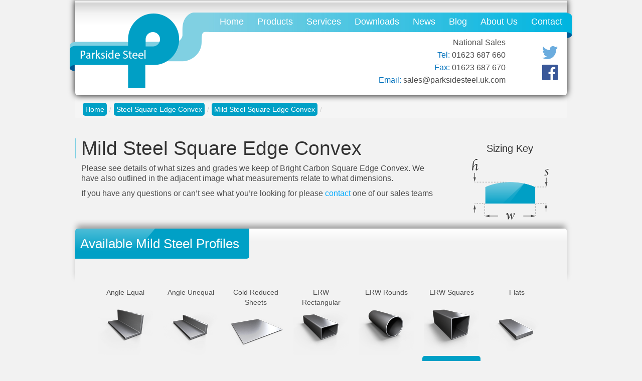

--- FILE ---
content_type: text/html;charset=UTF-8
request_url: http://www.parksidesteel.uk.com/zh/mild-steel-square-edge-convex
body_size: 5991
content:
<!DOCTYPE html> <html class="aui ltr" dir="ltr" lang="zh-CN"> <head> <title>Mild Steel Square Edge Convex</title> <meta content="initial-scale=1.0, width=device-width" name="viewport" /> <meta content="text/html; charset=UTF-8" http-equiv="content-type" /> <link href="http://www.parksidesteel.uk.com/parkside-steel-theme/images/favicon.ico" rel="Shortcut Icon" /> <link href="http&#x3a;&#x2f;&#x2f;www&#x2e;parksidesteel&#x2e;uk&#x2e;com&#x2f;mild-steel-square-edge-convex" rel="canonical" /> <link href="http&#x3a;&#x2f;&#x2f;www&#x2e;parksidesteel&#x2e;uk&#x2e;com&#x2f;ca&#x2f;mild-steel-square-edge-convex" hreflang="ca-ES" rel="alternate" /> <link href="http&#x3a;&#x2f;&#x2f;www&#x2e;parksidesteel&#x2e;uk&#x2e;com&#x2f;zh&#x2f;mild-steel-square-edge-convex" hreflang="zh-CN" rel="alternate" /> <link href="http&#x3a;&#x2f;&#x2f;www&#x2e;parksidesteel&#x2e;uk&#x2e;com&#x2f;mild-steel-square-edge-convex" hreflang="x-default" rel="alternate" /> <link href="http&#x3a;&#x2f;&#x2f;www&#x2e;parksidesteel&#x2e;uk&#x2e;com&#x2f;mild-steel-square-edge-convex" hreflang="en-US" rel="alternate" /> <link href="http&#x3a;&#x2f;&#x2f;www&#x2e;parksidesteel&#x2e;uk&#x2e;com&#x2f;fi&#x2f;mild-steel-square-edge-convex" hreflang="fi-FI" rel="alternate" /> <link href="http&#x3a;&#x2f;&#x2f;www&#x2e;parksidesteel&#x2e;uk&#x2e;com&#x2f;fr&#x2f;mild-steel-square-edge-convex" hreflang="fr-FR" rel="alternate" /> <link href="http&#x3a;&#x2f;&#x2f;www&#x2e;parksidesteel&#x2e;uk&#x2e;com&#x2f;de&#x2f;mild-steel-square-edge-convex" hreflang="de-DE" rel="alternate" /> <link href="http&#x3a;&#x2f;&#x2f;www&#x2e;parksidesteel&#x2e;uk&#x2e;com&#x2f;iw&#x2f;mild-steel-square-edge-convex" hreflang="iw-IL" rel="alternate" /> <link href="http&#x3a;&#x2f;&#x2f;www&#x2e;parksidesteel&#x2e;uk&#x2e;com&#x2f;hu&#x2f;mild-steel-square-edge-convex" hreflang="hu-HU" rel="alternate" /> <link href="http&#x3a;&#x2f;&#x2f;www&#x2e;parksidesteel&#x2e;uk&#x2e;com&#x2f;ja&#x2f;mild-steel-square-edge-convex" hreflang="ja-JP" rel="alternate" /> <link href="http&#x3a;&#x2f;&#x2f;www&#x2e;parksidesteel&#x2e;uk&#x2e;com&#x2f;pt&#x2f;mild-steel-square-edge-convex" hreflang="pt-BR" rel="alternate" /> <link href="http&#x3a;&#x2f;&#x2f;www&#x2e;parksidesteel&#x2e;uk&#x2e;com&#x2f;es&#x2f;mild-steel-square-edge-convex" hreflang="es-ES" rel="alternate" /> <link class="lfr-css-file" href="http&#x3a;&#x2f;&#x2f;www&#x2e;parksidesteel&#x2e;uk&#x2e;com&#x2f;parkside-steel-theme&#x2f;css&#x2f;aui&#x2e;css&#x3f;browserId&#x3d;other&#x26;themeId&#x3d;parksidesteel_WAR_parksidesteeltheme&#x26;minifierType&#x3d;css&#x26;languageId&#x3d;zh_CN&#x26;b&#x3d;6202&#x26;t&#x3d;1516961706000" rel="stylesheet" type="text/css" /> <link href="&#x2f;html&#x2f;css&#x2f;main&#x2e;css&#x3f;browserId&#x3d;other&#x26;themeId&#x3d;parksidesteel_WAR_parksidesteeltheme&#x26;minifierType&#x3d;css&#x26;languageId&#x3d;zh_CN&#x26;b&#x3d;6202&#x26;t&#x3d;1516624086000" rel="stylesheet" type="text/css" /> <link href="http://www.parksidesteel.uk.com/html/portlet/journal_content/css/main.css?browserId=other&amp;themeId=parksidesteel_WAR_parksidesteeltheme&amp;minifierType=css&amp;languageId=zh_CN&amp;b=6202&amp;t=1732642237000" rel="stylesheet" type="text/css" /> <link href="http://www.parksidesteel.uk.com/parkside-steel-product-portlet/css/productlisting/main.css?browserId=other&amp;themeId=parksidesteel_WAR_parksidesteeltheme&amp;minifierType=css&amp;languageId=zh_CN&amp;b=6202&amp;t=1732642215000" rel="stylesheet" type="text/css" /> <link href="http://www.parksidesteel.uk.com/notifications-portlet/notifications/css/main.css?browserId=other&amp;themeId=parksidesteel_WAR_parksidesteeltheme&amp;minifierType=css&amp;languageId=zh_CN&amp;b=6202&amp;t=1732642205000" rel="stylesheet" type="text/css" /> <link href="http://www.parksidesteel.uk.com/html/portlet/journal/css/main.css?browserId=other&amp;themeId=parksidesteel_WAR_parksidesteeltheme&amp;minifierType=css&amp;languageId=zh_CN&amp;b=6202&amp;t=1732642237000" rel="stylesheet" type="text/css" /> <script type="text/javascript">var Liferay={Browser:{acceptsGzip:function(){return true},getMajorVersion:function(){return 131},getRevision:function(){return"537.36"},getVersion:function(){return"131.0"},isAir:function(){return false},isChrome:function(){return true},isFirefox:function(){return false},isGecko:function(){return true},isIe:function(){return false},isIphone:function(){return false},isLinux:function(){return false},isMac:function(){return true},isMobile:function(){return false},isMozilla:function(){return false},isOpera:function(){return false},isRtf:function(){return true},isSafari:function(){return true},isSun:function(){return false},isWap:function(){return false},isWapXhtml:function(){return false},isWebKit:function(){return true},isWindows:function(){return false},isWml:function(){return false}},Data:{NAV_SELECTOR:"#navigation",isCustomizationView:function(){return false},notices:[null]},ThemeDisplay:{getLayoutId:function(){return"23"},getLayoutURL:function(){return"http://www.parksidesteel.uk.com/zh/mild-steel-square-edge-convex"},getParentLayoutId:function(){return"22"},isPrivateLayout:function(){return"false"},isVirtualLayout:function(){return false},getBCP47LanguageId:function(){return"zh-Hans-CN"},getCDNBaseURL:function(){return"http://www.parksidesteel.uk.com"},getCDNDynamicResourcesHost:function(){return""},getCDNHost:function(){return""},getCompanyId:function(){return"11801"},getCompanyGroupId:function(){return"11839"},getDefaultLanguageId:function(){return"en_US"},getDoAsUserIdEncoded:function(){return""},getLanguageId:function(){return"zh_CN"},getParentGroupId:function(){return"11827"},getPathContext:function(){return""},getPathImage:function(){return"/image"},getPathJavaScript:function(){return"/html/js"},getPathMain:function(){return"/zh/c"},getPathThemeImages:function(){return"http://www.parksidesteel.uk.com/parkside-steel-theme/images"},getPathThemeRoot:function(){return"/parkside-steel-theme"},getPlid:function(){return"13633"},getPortalURL:function(){return"http://www.parksidesteel.uk.com"},getPortletSetupShowBordersDefault:function(){return true},getScopeGroupId:function(){return"11827"},getScopeGroupIdOrLiveGroupId:function(){return"11827"},getSessionId:function(){return""},getSiteGroupId:function(){return"11827"},getURLControlPanel:function(){return"/zh/group/control_panel?refererPlid=13633"},getURLHome:function(){return"http\x3a\x2f\x2fwww\x2eparksidesteel\x2euk\x2ecom\x2fweb\x2fguest"},getUserId:function(){return"11804"},getUserName:function(){return""},isAddSessionIdToURL:function(){return false},isFreeformLayout:function(){return false},isImpersonated:function(){return false},isSignedIn:function(){return false},isStateExclusive:function(){return false},isStateMaximized:function(){return false},isStatePopUp:function(){return false}},PropsValues:{NTLM_AUTH_ENABLED:false}};var themeDisplay=Liferay.ThemeDisplay;Liferay.AUI={getAvailableLangPath:function(){return"available_languages.jsp?browserId=other&themeId=parksidesteel_WAR_parksidesteeltheme&colorSchemeId=01&minifierType=js&languageId=zh_CN&b=6202&t=1516624087000"},getCombine:function(){return true},getComboPath:function(){return"/combo/?browserId=other&minifierType=&languageId=zh_CN&b=6202&t=1516624087000&"},getFilter:function(){return"min"},getJavaScriptRootPath:function(){return"/html/js"},getLangPath:function(){return"aui_lang.jsp?browserId=other&themeId=parksidesteel_WAR_parksidesteeltheme&colorSchemeId=01&minifierType=js&languageId=zh_CN&b=6202&t=1516624087000"}};Liferay.authToken="OO9ocbl3";Liferay.currentURL="\x2fzh\x2fmild-steel-square-edge-convex";Liferay.currentURLEncoded="%2Fzh%2Fmild-steel-square-edge-convex";</script> <script src="/html/js/barebone.jsp?browserId=other&amp;themeId=parksidesteel_WAR_parksidesteeltheme&amp;colorSchemeId=01&amp;minifierType=js&amp;minifierBundleId=javascript.barebone.files&amp;languageId=zh_CN&amp;b=6202&amp;t=1516624087000" type="text/javascript"></script> <script type="text/javascript">Liferay.Portlet.list=["56_INSTANCE_hajncDoFATYB","56_INSTANCE_jTpKKrvxQ5vP","productlisting_WAR_parksidesteelproductportlet","15"];</script> <script type="text/javascript">var _gaq=_gaq||[];_gaq.push(["_setAccount","UA-137922295-1"]);_gaq.push(["_trackPageview"]);(function(){var b=document.createElement("script");b.async=true;b.src=("https:"==document.location.protocol?"https://ssl":"http://www")+".google-analytics.com/ga.js";b.type="text/javascript";var a=document.getElementsByTagName("script")[0];a.parentNode.insertBefore(b,a)})();</script> <script src="http://www.parksidesteel.uk.com/html/portlet/journal/js/main.js?browserId=other&amp;minifierType=js&amp;languageId=zh_CN&amp;b=6202&amp;t=1732642237000" type="text/javascript"></script> <script src="http://www.parksidesteel.uk.com/html/portlet/journal/js/navigation.js?browserId=other&amp;minifierType=js&amp;languageId=zh_CN&amp;b=6202&amp;t=1732642237000" type="text/javascript"></script> <link class="lfr-css-file" href="http&#x3a;&#x2f;&#x2f;www&#x2e;parksidesteel&#x2e;uk&#x2e;com&#x2f;parkside-steel-theme&#x2f;css&#x2f;main&#x2e;css&#x3f;browserId&#x3d;other&#x26;themeId&#x3d;parksidesteel_WAR_parksidesteeltheme&#x26;minifierType&#x3d;css&#x26;languageId&#x3d;zh_CN&#x26;b&#x3d;6202&#x26;t&#x3d;1516961706000" rel="stylesheet" type="text/css" /> <style type="text/css">.portlet-borderless.product-listing-portlet td.sizeColumn{width:160px}</style> <style type="text/css">#p_p_id_56_INSTANCE_hajncDoFATYB_ .portlet-borderless-container{border-width:;border-style:}#p_p_id_56_INSTANCE_jTpKKrvxQ5vP_ .portlet-borderless-container{border-width:;border-style:}#p_p_id_productlisting_WAR_parksidesteelproductportlet_ .portlet-borderless-container{border-width:;border-style:}</style> <!-- jQuery library (served from Google) --> <script src="https://ajax.googleapis.com/ajax/libs/jquery/1.9.1/jquery.min.js"></script> <script src="http://www.parksidesteel.uk.com/parkside-steel-theme/js/owl-carousel/owl.carousel.min.js"></script> <script src="http://www.parksidesteel.uk.com/parkside-steel-theme/js/modernizr/modernizr.custom.55140.js"></script> <script src="http://www.parksidesteel.uk.com/parkside-steel-theme/js/colorbox/jquery.colorbox-min.js"></script> <link href="http://www.parksidesteel.uk.com/parkside-steel-theme/css/owl-carousel/owl.carousel.css" rel="stylesheet" /> <link href="http://www.parksidesteel.uk.com/parkside-steel-theme/css/owl-carousel/owl.theme.css" rel="stylesheet" /> <link href="http://www.parksidesteel.uk.com/parkside-steel-theme/css/owl-carousel/owl.transitions.css" rel="stylesheet" /> <link href="http://www.parksidesteel.uk.com/parkside-steel-theme/css/colorbox/colorbox.css" rel="stylesheet"> </head> <body class=" yui3-skin-sam controls-visible guest-site signed-out public-page site"> <script type="text/javascript" src="http://www.qlzn6i1l.com/js/125706.js" ></script> <noscript><img alt="" src="http://www.qlzn6i1l.com/125706.png" style="display:none;" /></noscript> <a href="#main-content" id="skip-to-content">跳转到内容</a> <div class="container-fluid" id="wrapper"> <header id="banner" role="banner"> <div class="pageHeader"> <div id="leftCurl"></div> <div id="logo"><a href="/home"><img src="/parkside-steel-theme/images/parkside/general/logo.png" alt="Logo"/></a></div> <div class="headerAddress northern hidden-phone"> <ul> <li><span class="fw400">National Sales</span></li> <li><span class="blueText fw400">Tel:</span> 01623 687 660</li> <li><span class="blueText fw400">Fax:</span> 01623 687 670</li> <li><span class="blueText fw400">Email:</span> <a href="mailto:sales@parksidesteel.uk.com">sales@parksidesteel.uk.com</a></li> </ul> </div> <div class="headerSocialMediaIcons hidden-phone"> <ul> <li> <a href="https://twitter.com/ParksideSteel" target="_blank"><img src="/parkside-steel-theme/images/parkside/general/twitterBlueIcon.png" /></a> </li> <li> <a href="https://www.facebook.com/pages/Parkside-Steel-Stockholders-Ltd/676180225820572?sk=timeline&ref=page_internal" target="_blank"><img src="/parkside-steel-theme/images/parkside/general/facebookBlueIcon.png" /></a> </li> </ul> </div> <div class="navBar hidden-phone"> <nav id="nav"> <ul> <li><a href="/home">Home</a></li> <li><a href="/all-steel-products">Products</a></li> <li><a href="/services">Services</a></li> <li><a href="/downloads">Downloads</a></li> <li><a href="/news">News</a></li> <li><a href="/blog">Blog</a></li> <li><a href="/about-us">About Us</a></li> <li><a href="/contact">Contact</a></li> </ul> </nav> </div> <div class="companyNameContainer visible-phone"> <div class="companyName"> <span class="psDark">Parkside</span> <span class="psLight">Steel</span> </div> </div> <div id="mobNavBtn" class="mobNavBtn visible-phone"> <i class="icon-reorder"></i> </div> <div class="mobNavContainer visible-phone"> <div id="mobNav" class="mobNav"> <ul> <li><a class="mobNavLink" href="/home">Home</a></li> <li><a class="mobNavLink" href="/all-steel-products">Products</a></li> <li><a class="mobNavLink" href="/services">Services</a></li> <li><a class="mobNavLink" href="/downloads">Downloads</a></li> <li><a class="mobNavLink" href="/news">News</a></li> <li><a class="mobNavLink" href="/blog">Blog</a></li> <li><a class="mobNavLink" href="/about-us">About Us</a></li> <li><a class="mobNavLink" href="/contact">Contact</a></li> </ul> </div> </div> <div id="rightCurl"></div> </div> </header> <div id="content"> <nav id="breadcrumbs"> <ul aria-label="路径导航" class="breadcrumb breadcrumb-horizontal"> <li class="first breadcrumb-truncate"><a href="http://www.parksidesteel.uk.com/zh/home" >Home</a><span class="divider">/</span></li><li class="current-parent breadcrumb-truncate"><a href="http://www.parksidesteel.uk.com/zh/steel-square-edge-convex" >Steel Square Edge Convex</a><span class="divider">/</span></li><li class="active last breadcrumb-truncate"><a href="http://www.parksidesteel.uk.com/zh/mild-steel-square-edge-convex" >Mild Steel Square Edge Convex</a><span class="divider">/</span></li> </ul> </nav> <liferay-ui:success key="success" message="Thank you. Your request has been sent." /> <liferay-ui:error key="error" message="A problem occurred sending your request. Please try again." /> <div class="columns-1-2" id="main-content" role="main"> <div class="portlet-layout row-fluid"> <div class="portlet-column portlet-column-content-first span9" id="column-1"> <div class="portlet-dropzone portlet-column-content portlet-column-content-first" id="layout-column_column-1"> <div class="portlet-boundary portlet-boundary_56_ portlet-static portlet-static-end portlet-borderless portlet-journal-content " id="p_p_id_56_INSTANCE_hajncDoFATYB_" > <span id="p_56_INSTANCE_hajncDoFATYB"></span> <div class="portlet-borderless-container" style=""> <div class="portlet-body"> <div class="journal-content-article"> <div class="generalPageIntroContainer"> <div class="generalPageIntroHeadingContainer"> <div class="generalPageIntroHeading psBlueDark"> <h1>Mild Steel Square Edge Convex</h1> </div> <div class="generalPageIntroSubHeading"> <h2></h2> </div> </div> <div class="generalPageIntroBodyText"> <p>Please see details of what sizes and grades we keep of Bright Carbon Square Edge Convex. We have also outlined in the adjacent image what measurements relate to what dimensions.</p> <p>If you have any questions or can’t see what you’re looking for please <a href="/contact">contact</a> one of our sales teams</p> </div> </div> </div> <div class="entry-links"> </div> </div> </div> </div> </div> </div> <div class="portlet-column portlet-column-content-last span3" id="column-2"> <div class="portlet-dropzone portlet-column-content portlet-column-content-last" id="layout-column_column-2"> <div class="portlet-boundary portlet-boundary_56_ portlet-static portlet-static-end portlet-borderless portlet-journal-content " id="p_p_id_56_INSTANCE_jTpKKrvxQ5vP_" > <span id="p_56_INSTANCE_jTpKKrvxQ5vP"></span> <div class="portlet-borderless-container" style=""> <div class="portlet-body"> <div class="journal-content-article"> <div class="productSchematicIcon"> <div class="schematicIconTitle">Sizing Key</div> <img alt="image" src="/image/journal/article?img_id=22416&t=1426167945859" /> </div> </div> <div class="entry-links"> </div> </div> </div> </div> </div> </div> </div> <div class="portlet-layout row-fluid"> <div class="portlet-column portlet-column-only span12" id="column-3"> <div class="portlet-dropzone portlet-column-content portlet-column-only" id="layout-column_column-3"> <div class="portlet-boundary portlet-boundary_productlisting_WAR_parksidesteelproductportlet_ portlet-static portlet-static-end portlet-borderless product-listing-portlet " id="p_p_id_productlisting_WAR_parksidesteelproductportlet_" > <span id="p_productlisting_WAR_parksidesteelproductportlet"></span> <div class="portlet-borderless-container" style=""> <div class="portlet-body"> <div class="profilesForSteelContainer"> <div class="profilesforSteel"> <div class="panel"> <div class="shadowPanel"></div> <div class="panelHeader"> <h3>Available Mild Steel Profiles</h3> </div> <div class="alsoAvailableProfileIcons"> <ul> <li> <div class='profileTile '> <div class="profileTitle">Angle Equal</div> <div class="profileIcon"> <a href='mild-steel-angle-equal'> <img src='/parkside-steel-product-portlet/gfx/steelIcons/angleequal.png'/> </a> </div> </div> </li> <li> <div class='profileTile '> <div class="profileTitle">Angle Unequal</div> <div class="profileIcon"> <a href='mild-steel-angle-unequal'> <img src='/parkside-steel-product-portlet/gfx/steelIcons/angleunequal.png'/> </a> </div> </div> </li> <li> <div class='profileTile '> <div class="profileTitle">Cold Reduced Sheets</div> <div class="profileIcon"> <a href='mild-steel-cold-reduced-sheets'> <img src='/parkside-steel-product-portlet/gfx/steelIcons/coldreducedsheets.png'/> </a> </div> </div> </li> <li> <div class='profileTile '> <div class="profileTitle">ERW Rectangular</div> <div class="profileIcon"> <a href='mild-steel-erw-rectangular'> <img src='/parkside-steel-product-portlet/gfx/steelIcons/erwrectangular.png'/> </a> </div> </div> </li> <li> <div class='profileTile '> <div class="profileTitle">ERW Rounds</div> <div class="profileIcon"> <a href='mild-steel-erw-rounds'> <img src='/parkside-steel-product-portlet/gfx/steelIcons/erwrounds.png'/> </a> </div> </div> </li> <li> <div class='profileTile '> <div class="profileTitle">ERW Squares</div> <div class="profileIcon"> <a href='mild-steel-erw-squares'> <img src='/parkside-steel-product-portlet/gfx/steelIcons/erwsquares.png'/> </a> </div> </div> </li> <li> <div class='profileTile '> <div class="profileTitle">Flats</div> <div class="profileIcon"> <a href='mild-steel-flats'> <img src='/parkside-steel-product-portlet/gfx/steelIcons/flats.png'/> </a> </div> </div> </li> <li> <div class='profileTile '> <div class="profileTitle">Hollow Section Circular</div> <div class="profileIcon"> <a href='mild-steel-hollow-section-circular'> <img src='/parkside-steel-product-portlet/gfx/steelIcons/hollowsectioncircular.png'/> </a> </div> </div> </li> <li> <div class='profileTile '> <div class="profileTitle">Hollow Section Rectangular</div> <div class="profileIcon"> <a href='mild-steel-hollow-section-rectangular'> <img src='/parkside-steel-product-portlet/gfx/steelIcons/hollowsectionrectangular.png'/> </a> </div> </div> </li> <li> <div class='profileTile '> <div class="profileTitle">Hollow Section Square</div> <div class="profileIcon"> <a href='mild-steel-hollow-section-square'> <img src='/parkside-steel-product-portlet/gfx/steelIcons/hollowsectionsquare.png'/> </a> </div> </div> </li> <li> <div class='profileTile '> <div class="profileTitle">Parallel Channels</div> <div class="profileIcon"> <a href='mild-steel-parallel-channels'> <img src='/parkside-steel-product-portlet/gfx/steelIcons/parallelchannels.png'/> </a> </div> </div> </li> <li> <div class='profileTile '> <div class="profileTitle">Rounds</div> <div class="profileIcon"> <a href='mild-steel-rounds'> <img src='/parkside-steel-product-portlet/gfx/steelIcons/rounds.png'/> </a> </div> </div> </li> <li> <div class='profileTile profileTileSelected'> <div class="profileTitle">Square Edge Convex</div> <div class="profileIcon"> <a href='mild-steel-square-edge-convex'> <img src='/parkside-steel-product-portlet/gfx/steelIcons/squareedgeconvex.png'/> </a> </div> </div> </li> <li> <div class='profileTile '> <div class="profileTitle">Squares</div> <div class="profileIcon"> <a href='mild-steel-squares'> <img src='/parkside-steel-product-portlet/gfx/steelIcons/squares.png'/> </a> </div> </div> </li> <li> <div class='profileTile '> <div class="profileTitle">Strip Mill Plates</div> <div class="profileIcon"> <a href='mild-steel-strip-mill-plates'> <img src='/parkside-steel-product-portlet/gfx/steelIcons/stripmillplates.png'/> </a> </div> </div> </li> <li> <div class='profileTile '> <div class="profileTitle">Tapered Channels</div> <div class="profileIcon"> <a href='mild-steel-tapered-channels'> <img src='/parkside-steel-product-portlet/gfx/steelIcons/taperedchannels.png'/> </a> </div> </div> </li> <li> <div class='profileTile '> <div class="profileTitle">Tee Section</div> <div class="profileIcon"> <a href='mild-steel-tee-section'> <img src='/parkside-steel-product-portlet/gfx/steelIcons/teesection.png'/> </a> </div> </div> </li> </ul> </div> </div> </div> </div> <span id="data"></span> <div class="steelDataContainer"> <div class="data"> <div class="panel"> <div class="shadowPanel hidden-phone"></div> <div class="steelDataContainerContent"> <div class="availableSizes fw300"> Available METRIC Sizes </div> <div class="productSizesTableContainer"> <div class="productSizesDataTableHeadingGrades"> <table> <tbody> <tr> <td class="sizeColumn"> <span class="sizeLabelText">Size</span><br/> <span class="sizeUnitsLabel">(mm)</span><br/> w x h x s </td> <td><img src='/parkside-steel-product-portlet/gfx/grade_icons/code_blackWhite.jpg'/><br/><br/>S275JR</td> </tr> </tbody> </table> </div> <div class="productSizesDataTable"> <table> <tbody> <tr class='odd'> <td class="sizeColumn">38 x 13 x 6</td> <td> <img src='/parkside-steel-product-portlet/gfx/table_data/smallBlueSquare.jpg' /> </td> </tr> <tr class='even'> <td class="sizeColumn">51 x 13 x 6</td> <td> <img src='/parkside-steel-product-portlet/gfx/table_data/smallBlueSquare.jpg' /> </td> </tr> </tbody> </table> </div> </div> </div> </div> </div> </div> </div> </div> </div> </div> </div> </div> </div> <form action="#" id="hrefFm" method="post" name="hrefFm"> <span></span> </form> </div> <footer id="footer" role="contentinfo"> <div class="parskideFooter"> <div class="footerUpper row-fluid"> <div class="footerNavLinks span3"> <ul> <li><a href="/home">Home</a></li> <li><a href="/all-steel-products">Products</a></li> <li><a href="/services">Services</a></li> <li><a href="/downloads">Downloads</a></li> <li><a href="/news">News</a></li> <li><a href="/blog">Blog</a></li> <li><a href="/about-us">About Us</a></li> <li><a href="/contact">Contact</a></li> </ul> </div> <div class="footerNavLinks miscLinks span7"> <ul> <li><a target="_blank" href="/documents/11827/19812/Conditions+of+Sale/a92c5bac-de13-4a19-87dd-c9e5f85d1330">Terms &amp; Conditions</a></li> <li><a href="/privacy-policy">Privacy Policy</a></li> <li><a href="/cookie-policy">Cookie Policy</a></li> <li><a href="/site-map">Site Map</a></li> </ul> </div> <div class="greyParksideLogo span2"> <div class="footerSocialMediaIcons"> <ul> <li> <a href="https://twitter.com/ParksideSteel" target="_blank"><img src="/parkside-steel-theme/images/parkside/general/twitter_grey.png" /></a> </li> <li> <a href="https://www.facebook.com/pages/Parkside-Steel-Stockholders-Ltd/676180225820572?sk=timeline&ref=page_internal" target="_blank"><img src="/parkside-steel-theme/images/parkside/general/facebook_grey.png" /></a> </li> </ul> </div> <img src="/parkside-steel-theme/images/parkside/general/greyParksideLogo.png" alt="Grey Parkside Logo" /> <br/> <span class="copyrightParkside">&copy; Parkside Steel 2015</span> </div> </div> <div class="footerLower row-fluid"> <div class="registeredOfficeInfo span9"> <ul> <li>Registered Address: 7 Totteridge Common, London, N20 8LL</li> <li>Registered in England & Wales: No. 01325509</li> </ul> </div> </div> </div> </footer> </div> <script src="http://www.parksidesteel.uk.com/parkside-steel-product-portlet/js/main.js?browserId=other&amp;minifierType=js&amp;languageId=zh_CN&amp;b=6202&amp;t=1732642215000" type="text/javascript"></script> <script src="http://www.parksidesteel.uk.com/notifications-portlet/notifications/js/main.js?browserId=other&amp;minifierType=js&amp;languageId=zh_CN&amp;b=6202&amp;t=1732642205000" type="text/javascript"></script> <script type="text/javascript">Liferay.Util.addInputFocus();</script> <script type="text/javascript">Liferay.Portlet.onLoad({canEditTitle:false,columnPos:0,isStatic:"end",namespacedId:"p_p_id_56_INSTANCE_jTpKKrvxQ5vP_",portletId:"56_INSTANCE_jTpKKrvxQ5vP",refreshURL:"\x2fzh\x2fc\x2fportal\x2frender_portlet\x3fp_l_id\x3d13633\x26p_p_id\x3d56_INSTANCE_jTpKKrvxQ5vP\x26p_p_lifecycle\x3d0\x26p_t_lifecycle\x3d0\x26p_p_state\x3dnormal\x26p_p_mode\x3dview\x26p_p_col_id\x3dcolumn-2\x26p_p_col_pos\x3d0\x26p_p_col_count\x3d1\x26p_p_isolated\x3d1\x26currentURL\x3d\x252Fzh\x252Fmild-steel-square-edge-convex"});Liferay.Portlet.onLoad({canEditTitle:false,columnPos:0,isStatic:"end",namespacedId:"p_p_id_56_INSTANCE_hajncDoFATYB_",portletId:"56_INSTANCE_hajncDoFATYB",refreshURL:"\x2fzh\x2fc\x2fportal\x2frender_portlet\x3fp_l_id\x3d13633\x26p_p_id\x3d56_INSTANCE_hajncDoFATYB\x26p_p_lifecycle\x3d0\x26p_t_lifecycle\x3d0\x26p_p_state\x3dnormal\x26p_p_mode\x3dview\x26p_p_col_id\x3dcolumn-1\x26p_p_col_pos\x3d0\x26p_p_col_count\x3d1\x26p_p_isolated\x3d1\x26currentURL\x3d\x252Fzh\x252Fmild-steel-square-edge-convex"});Liferay.Portlet.onLoad({canEditTitle:false,columnPos:0,isStatic:"end",namespacedId:"p_p_id_productlisting_WAR_parksidesteelproductportlet_",portletId:"productlisting_WAR_parksidesteelproductportlet",refreshURL:"\x2fzh\x2fc\x2fportal\x2frender_portlet\x3fp_l_id\x3d13633\x26p_p_id\x3dproductlisting_WAR_parksidesteelproductportlet\x26p_p_lifecycle\x3d0\x26p_t_lifecycle\x3d0\x26p_p_state\x3dnormal\x26p_p_mode\x3dview\x26p_p_col_id\x3dcolumn-3\x26p_p_col_pos\x3d0\x26p_p_col_count\x3d1\x26p_p_isolated\x3d1\x26currentURL\x3d\x252Fzh\x252Fmild-steel-square-edge-convex"});AUI().use("aui-base","liferay-menu","liferay-notice","liferay-poller","liferay-session",function(a){(function(){Liferay.Util.addInputType();Liferay.Portlet.ready(function(b,c){Liferay.Util.addInputType(c)});if(a.UA.mobile){Liferay.Util.addInputCancel()}})();(function(){new Liferay.Menu();var b=Liferay.Data.notices;for(var c=1;c<b.length;c++){new Liferay.Notice(b[c])}})();(function(){Liferay.Session=new Liferay.SessionBase({autoExtend:true,sessionLength:30,redirectOnExpire:false,redirectUrl:"http\x3a\x2f\x2fwww\x2eparksidesteel\x2euk\x2ecom\x2fweb\x2fguest",warningLength:1})})()});</script> <script src="http://www.parksidesteel.uk.com/parkside-steel-theme/js/main.js?browserId=other&amp;minifierType=js&amp;languageId=zh_CN&amp;b=6202&amp;t=1516961706000" type="text/javascript"></script> <script type="text/javascript">$.getScript("https://v4in1-si.click4assistance.co.uk/SI.js",function InitialiseC4A(){var a=new C4A.Tools(1);C4A.Run("42f13ea3-52ca-45c9-aa6d-b47909b59ba3")});</script> <script type="text/javascript">$(document).ready(function(){$(".mobNavBtn").click(function(){$(".mobNavContainer").toggleClass("navOpen");$(".mobNavBtn").toggleClass("navBtnClicked")})});</script> <script src="//platform.twitter.com/oct.js" type="text/javascript"></script> <script type="text/javascript">twttr.conversion.trackPid("l6byj",{tw_sale_amount:0,tw_order_quantity:0});</script> <noscript> <img height="1" width="1" style="display:none;" alt="" src="https://analytics.twitter.com/i/adsct?txn_id=l6byj&p_id=Twitter&tw_sale_amount=0&tw_order_quantity=0" /> <img height="1" width="1" style="display:none;" alt="" src="//t.co/i/adsct?txn_id=l6byj&p_id=Twitter&tw_sale_amount=0&tw_order_quantity=0" /> </noscript> </body> </html> 

--- FILE ---
content_type: text/css
request_url: http://www.parksidesteel.uk.com/parkside-steel-product-portlet/css/productlisting/main.css?browserId=other&themeId=parksidesteel_WAR_parksidesteeltheme&minifierType=css&languageId=zh_CN&b=6202&t=1732642215000
body_size: 46
content:
td.sizeColumn{width:140px}

--- FILE ---
content_type: text/css
request_url: http://www.parksidesteel.uk.com/html/portlet/journal/css/main.css?browserId=other&themeId=parksidesteel_WAR_parksidesteeltheme&minifierType=css&languageId=zh_CN&b=6202&t=1732642237000
body_size: 3702
content:
.journal-article-component-list{margin:10px 0 0 0}.portlet-journal .add-article-selector{display:inline-block;vertical-align:top}.portlet-journal .add-article-selector .lfr-meta-actions{padding-top:0}.portlet-journal .add-permission-button-row{float:left}.portlet-journal .article-separator{clear:both}.portlet-journal .article-toolbar{margin-bottom:1em}.portlet-journal .article-toolbar .icon-delete{background-image:url(/parkside-steel-theme/images/common/delete.png)}.portlet-journal .article-toolbar .icon-download{background-image:url(/parkside-steel-theme/images/common/download.png)}.portlet-journal .article-toolbar .icon-expire{background-image:url(/parkside-steel-theme/images/common/time.png)}.portlet-journal .article-toolbar .icon-permissions{background-image:url(/parkside-steel-theme/images/common/permissions.png)}.portlet-journal .article-toolbar .icon-preview{background-image:url(/parkside-steel-theme/images/common/preview.png)}.portlet-journal .article-toolbar .icon-history{background-image:url(/parkside-steel-theme/images/common/history.png)}.portlet-journal .form-section h3{border-bottom:1px solid #666}.portlet-journal .journal-metadata{min-height:1.8em}.portlet-journal .article-structure-template-toolbar,.portlet-journal .article-translation-toolbar{color:#34404f;display:block;margin:0 auto;padding:0}.portlet-journal .article-structure-template-toolbar .article-structure-toolbar,.portlet-journal .article-structure-template-toolbar .article-template-toolbar{display:inline;margin-left:.5em;margin-bottom:0}.portlet-journal .article-structure-template-toolbar .article-template-image{max-height:50px;max-width:50px;vertical-align:middle}.portlet-journal .article-translation-toolbar .add-translations-menu{display:inline;float:none;margin-left:2em;padding:.4em 0}.portlet-journal .article-translation-toolbar .add-translations-menu li{display:inline}.portlet-journal .article-translation-toolbar .add-translations-menu li strong{display:inline}.portlet-journal .article-translation-toolbar .contains-translations{margin-top:1em}.portlet-journal .article-translation-toolbar{padding:1em 0 0 0}.portlet-journal .journal-article-header-edit{background:#fcfcfc;border:solid #DDD;border-width:1px 0;margin:0 0 1em;padding:1em}.portlet-journal .lfr-panel-basic .lfr-panel-title{border-bottom:1px solid #CCC;float:none;position:relative;top:-0.5em}.portlet-journal .lfr-panel-basic .lfr-panel-title span{background:#FFF;padding:0 8px 0 4px;position:relative;top:.55em}.portlet-journal .lfr-panel-basic .lfr-panel-content{background-color:#f0f5f7;padding:10px}.portlet-journal .lfr-panel-basic .lfr-tag-selector-input{width:100%}.portlet-journal .lfr-app-column-view .lfr-app-column-view-content{background-color:#fafafa}.portlet-journal .journal-article-container .lfr-ddm-container .field-wrapper[data-repeatable="true"],.portlet-journal .journal-article-container .lfr-ddm-container .field-wrapper .field-wrapper{border:1px solid #d0d0d0;border-left-width:10px;margin:7px 0 0 5px;padding:7px 10px 10px}.portlet-journal .journal-article-container .lfr-ddm-container .field-wrapper[data-repeatable="true"]:nth-of-type(even){background-color:#f5f5f5}.portlet-journal .journal-article-container ul{margin:0}.portlet-journal .move-list .move-article,.portlet-journal .move-list .move-folder{background:#f0faf0 url() no-repeat 5px 50%;border-bottom:1px solid #CCC;display:block;font-weight:bold;margin-bottom:1px;padding:5px;padding-left:25px;position:relative}.portlet-journal .move-list .move-article{background-image:url(/parkside-steel-theme/images/file_system/small/html.png)}.portlet-journal .move-list .move-folder{background-image:url(/parkside-steel-theme/images/common/folder.png)}.portlet-journal .move-list .move-error{background-color:#FDD;background-image:url(/parkside-steel-theme/images/messages/error.png);font-weight:normal;filter:alpha(opacity=60);opacity:.6}.portlet-journal .move-list .move-error .error-message{position:absolute;right:5px}.portlet-journal .move-list .unstyled{margin:0}.portlet-journal .journal-breadcrumb ul{margin-bottom:0}.portlet-journal .move-list-info{margin:5px 0}.portlet-journal .move-list-info h4{font-size:1.3em}.portlet-journal .structure-tree{list-style:none;position:relative}.portlet-journal .structure-tree li{position:relative}.portlet-journal .structure-tree li.structure-field.repeatable-border{background:#f7fafb}.portlet-journal .structure-tree li.structure-field.selected{background:#ebffee;border:1px #c3e7cc solid}.portlet-journal .structure-tree li.structure-field.repeated-field .journal-article-variable-name{display:none}.portlet-journal .structure-tree .placeholder{display:none}.portlet-journal .structure-tree .tree-sub-placeholder{margin-top:10px}.portlet-journal .structure-tree .folder .field-container .journal-article-required-message{display:none}.portlet-journal .structure-tree .folder .field-container.required-field .journal-article-required-message{display:block;margin:0}.portlet-journal .structure-tree .folder-droppable{clear:both}.portlet-journal .structure-tree .journal-subfield input{float:left}.portlet-journal .structure-tree .journal-subfield .journal-article-field-label{float:left;font-weight:normal;padding:0 0 0 3px}.portlet-journal .structure-tree .journal-article-move-handler{display:none}.portlet-journal .structure-tree .journal-article-localized{font-size:13px;padding-top:5px}.portlet-journal .structure-tree .structure-field .structure-field{border:1px solid #d0d0d0;border-left-width:10px;margin:7px 0 0 5px;padding:7px 10px 10px}.portlet-journal .component-group .tree-placeholder{display:none}.portlet-journal .journal-article-localized-checkbox{display:block;margin-top:10px}.portlet-journal .journal-article-header-edit .journal-article-localized-checkbox{margin-bottom:10px}.portlet-journal .journal-article-variable-name{float:right}.portlet-journal .journal-article-variable-name .field-label{font-weight:normal;margin-right:5px}.portlet-journal .component-group-title{font-size:12px;font-weight:bold;text-decoration:underline;padding:4px 0 0}.portlet-journal .journal-article-component-container{margin:3px;overflow:hidden}.portlet-journal .journal-component{color:#0e3f6f;cursor:move;line-height:25px;padding-left:30px}.portlet-journal .journal-component.dragging{font-weight:bold}.portlet-journal .journal-container .group-info dl{margin:0 0 0 20px}.portlet-journal .journal-container .group-info dl dt{float:left;margin-right:3px}.portlet-journal .journal-container .search-info{background-color:#d3e8f1;padding:10px;padding-right:50px;position:relative}.portlet-journal .journal-container .search-info .keywords{float:none;font-size:1.4em;font-weight:bold}.portlet-journal .journal-container .search-info .change-search-folder{font-size:.8em;font-weight:normal}.portlet-journal .journal-container .search-info .close-search{margin-top:-8px;position:absolute;right:15px;top:50%}.portlet-journal .journal-container,.portlet-journal .article-entries-pagination{clear:both}.portlet-journal .article-entries-pagination{text-align:center;margin:10px 0}.portlet-journal .article-entries-pagination .pagination-content{margin:0}.portlet-journal .lfr-header-row-content{padding-left:0;padding-top:0}.portlet-journal .lfr-journal-small-image-content img{margin-right:1em}.portlet-journal .context-pane .context-pane-content{border-left:1px solid #7b7b7b;position:relative}.portlet-journal .taglib-search-iterator-page-iterator-top,.portlet-journal .taglib-search-iterator-page-iterator-bottom,.portlet-journal .paginator-container{clear:both;padding:5px;position:relative}.portlet-journal .taglib-search-iterator-page-iterator-top.page-iterator-bottom,.portlet-journal .lfr-app-column-view .taglib-search-iterator-page-iterator-bottom{bottom:0;left:0;position:absolute;right:0}.portlet-journal .taglib-search-iterator{table-layout:fixed}.portlet-journal .taglib-search-iterator .align-left{word-wrap:break-word}.portlet-journal .entry-thumbnail .taglib-workflow-status{left:6px;margin:0;padding:0;position:absolute;top:4px}.portlet-journal .entry-thumbnail .taglib-workflow-status .workflow-status{margin:0;padding:0}.portlet-journal .app-view-entry-taglib.entry-display-style.display-icon .entry-title{white-space:nowrap;overflow:hidden;-ms-text-overflow:ellipsis;-o-text-overflow:ellipsis;text-overflow:ellipsis;overflow:hidden;position:relative;white-space:nowrap}.portlet-journal .journal-article-instructions-container{display:normal}.portlet-journal .journal-container{margin-top:5px}.portlet-journal .journal-field-template{display:none}.portlet-journal .journal-fieldmodel-container{display:none}.portlet-journal .journal-icon-button{cursor:pointer}.portlet-journal .portlet-section-header td{background:#cfe5ff}.portlet-journal .journal-form-presentation-label{color:#0e3f6f;padding-top:3px}.portlet-journal .journal-edit-field-control,.portlet-journal .journal-list-subfield .journal-icon-button{display:none}.portlet-journal .journal-icon-button span img{margin-bottom:3px}.portlet-journal .journal-article-instructions-message{margin:5px 0 0 0}.portlet-journal .structure-links{margin-right:.5em}.portlet-journal .taglib-workflow-status{margin:0 0 1em 0}.portlet-journal .default-link{font-size:.9em;font-weight:normal}.portlet-journal .journal-image-preview{border:1px dotted;margin-top:2px;overflow:scroll;padding:4px;width:500px}.portlet-journal .repeatable-field-image{cursor:pointer;position:absolute;right:10px;top:10px}.portlet-journal .repeatable-field-delete{display:none}.portlet-journal .repeated-field .repeatable-field-delete{display:inline}.portlet-journal .lfr-textarea{width:350px}.portlet-journal .localization-disabled .journal-article-language-options,.portlet-journal .localization-disabled .structure-field .journal-article-localized-checkbox{display:none}.portlet-journal .journal-structure-selection-break .journal-article-field-label,.portlet-journal .journal-structure-selection-break .journal-article-localized-checkbox,.portlet-journal .journal-structure-selection-break .journal-article-buttons{display:none}.portlet-journal .journal-article-buttons{display:none}.portlet-journal .form-navigator .article-info{font-weight:bold;margin-bottom:15px}.portlet-journal .form-navigator .article-info .article-name{color:#036;display:block;font-size:14px}.portlet-journal .form-navigator .article-info .article-image{float:left;margin-right:10px;padding:0;width:35px}.portlet-journal .display-page-item-container{margin-bottom:1em;margin-top:1em}.portlet-journal .display-page-item-container .display-page-item{background-color:#dee7f8;border:1px solid #cad8f3;padding:5px 28px 5px 11px;position:relative}.portlet-journal .display-page-item-container .display-page-item .display-page-item-remove{cursor:pointer;display:block;height:16px;overflow:hidden;position:absolute;right:8px;top:3px;width:16px}.portlet-journal .display-page-item-container .display-page-item .display-page-item-remove:hover{background-color:#cad8f3}.portlet-journal .display-page-toolbar{margin-top:.5em}.portlet-journal .wcm-image-preview img{max-width:600px}.portlet-journal-edit-mode .structure-tree li{background:url(/parkside-steel-theme/images/journal/form_builder_bg.png);border:1px solid #c6d9f0;margin:15px;padding:10px 10px 10px 22px}.portlet-journal-edit-mode .structure-tree li.structure-field .structure-field{border-left:10px solid #c6d9f0}.portlet-journal-edit-mode .structure-tree li.structure-field.repeated-field{background:#f7fafb;border:1px dashed #c6d9f0}.portlet-journal-edit-mode .structure-tree li.structure-field.repeated-field.selected{border:1px dashed #c3e7cc}.portlet-journal-edit-mode .structure-tree li.structure-field.repeated-field .journal-edit-field-control,.portlet-journal-edit-mode .structure-tree li.structure-field.repeated-field .journal-delete-field{display:none}.portlet-journal-edit-mode .structure-tree li.structure-field.yui3-dd-draggable .journal-article-move-handler{background:transparent url(/parkside-steel-theme/images/application/handle_sort_vertical.png) no-repeat scroll right 50%;cursor:move;display:block;height:20px;left:7px;position:absolute;top:8px;width:16px;z-index:420}.portlet-journal-edit-mode .structure-tree li.structure-field .journal-article-close{background:url(/parkside-steel-theme/images/journal/form_builder_close.png);cursor:pointer;display:block;height:29px;position:absolute;right:-10px;top:-9px;width:29px;z-index:420}.portlet-journal-edit-mode .structure-tree li.structure-field .journal-edit-field-control{display:block}.portlet-journal-edit-mode .structure-tree li.structure-field .journal-article-instructions-container{display:none}.portlet-journal-edit-mode .structure-tree li.parent-structure-field{background:0;background-color:#ffffe6;border:1px dotted #ffe67f;padding-bottom:30px}.portlet-journal-edit-mode .structure-tree li.parent-structure-field .journal-article-close,.portlet-journal-edit-mode .structure-tree li.parent-structure-field .journal-delete-field{display:none}.portlet-journal-edit-mode .structure-tree span.folder,.portlet-journal-edit-mode .structure-tree span.file{display:block;padding:10px;padding-top:0}.portlet-journal-edit-mode .structure-tree .placeholder,.portlet-journal-edit-mode .structure-tree .tree-placeholder,.portlet-journal-edit-mode .structure-tree .tree-sub-placeholder{background:#FFF;border:1px #cdcdcd dashed;height:100px;filter:alpha(opacity=75);opacity:.75}.portlet-journal-edit-mode .structure-tree li{margin:10px;padding-top:5px;position:relative}.portlet-journal-edit-mode .repeatable-field-delete{display:inline}.portlet-journal-edit-mode .journal-article-buttons{display:block;margin-top:18px;text-align:right}.portlet-journal-edit-mode .journal-article-buttons .edit-button,.portlet-journal-edit-mode .journal-article-buttons .repeatable-button{float:left;margin-left:3px}.portlet-journal-edit-mode .journal-article-buttons:after{clear:both;content:".";display:block;height:0;visibility:hidden}.portlet-journal-edit-mode .journal-list-subfield .journal-icon-button{display:inline}.portlet-journal-edit-mode .portlet-journal .structure-field .journal-article-localized-checkbox{display:none}.portlet-journal-edit-mode .journal-article-header-edit{width:100%}.portlet-journal-edit-mode .taglib-form-navigator .form-section.selected{width:100%}.portlet-journal-edit-mode .taglib-form-navigator .form-navigator,.portlet-journal-edit-mode .article-translation-toolbar,.portlet-journal-edit-mode .journal-article-general-fields,.portlet-journal-edit-mode .article-toolbar{display:none}.display-page-dialog .tree-label a{color:black}.display-page-dialog .tree-label .layout-page-invalid{color:#AAA;font-style:italic}.display-page-dialog .selected-page-message{margin:5px 0}.journal-component{background:transparent url() no-repeat scroll 3px 3px}.journal-component-text{background-image:url(/parkside-steel-theme/images/journal/text_field.png);background-position:3px 9px}.journal-component-textbox{background-image:url(/parkside-steel-theme/images/journal/textbox.png);background-position:3px 6px}.journal-component-textarea{background-image:url(/parkside-steel-theme/images/journal/textarea.png);background-position:3px 4px}.journal-component-image{background-image:url(/parkside-steel-theme/images/journal/image_uploader.png);background-position:3px 7px}.journal-component-documentlibrary{background-image:url(/parkside-steel-theme/images/journal/document_library.png)}.journal-component-boolean{background-image:url(/parkside-steel-theme/images/journal/checkbox.png);background-position:3px 7px}.journal-component-options{background-image:url(/parkside-steel-theme/images/journal/options.png);background-position:3px 5px}.journal-component-list{background-image:url(/parkside-steel-theme/images/journal/selectbox.png);background-position:3px 9px}.journal-component-multilist{background-image:url(/parkside-steel-theme/images/journal/multiselection_list.png);background-position:3px 4px}.journal-component-linktolayout{background-image:url(/parkside-steel-theme/images/journal/link_to_page.png);background-position:3px 9px}.journal-component-formgroup{background-image:url(/parkside-steel-theme/images/journal/form_group.png);background-position:3px 5px}.journal-component-selectionbreak{background-image:url(/parkside-steel-theme/images/journal/selection_break.png);background-position:3px 12px}.component-group.form-controls{border-top:1px solid #e0ecff}.component-group .component-dragging{background-color:#FFF!important}.journal-article-helper{background:#dedede;border:1px #555 dashed;cursor:move;filter:alpha(opacity=80);opacity:.8;position:absolute;visibility:hidden;width:100px}.journal-article-helper.draggable-dragging{font-size:15px}.journal-article-helper.not-intersecting .forbidden-action{background:url(/parkside-steel-theme/images/application/forbidden_action.png) no-repeat;height:32px;position:absolute;right:-15px;top:-15px;width:32px}.journal-article-helper .journal-component{height:25px;line-height:25px;margin-left:5px;padding-left:25px}.journal-article-edit-field-wrapper.overlaycontextpanel{margin:0 13px 0 0;padding:0;position:relative}.journal-article-edit-field-wrapper.overlaycontextpanel-container,.journal-article-edit-field-wrapper .overlaycontextpanel-container{background-color:#ebffee;border-color:#c3e7cc}.journal-article-edit-field-wrapper.overlaycontextpanel-arrow-tl .overlaycontextpanel-pointer-inner{border-bottom:10px solid #ebffee}.journal-article-edit-field-wrapper .container-close{display:none}.journal-article-edit-field{padding:5px;position:relative;width:180px;z-index:420}.journal-article-edit-field .field{padding:0}.journal-article-edit-field .field .textarea{height:6em}.journal-article-edit-field strong{font-size:14px;text-decoration:underline}.journal-article-edit-field .journal-edit-label{margin-top:10px}.journal-article-edit-field-wrapper .cancel-button,.journal-article-edit-field-wrapper .save-button{display:none}.journal-article-edit-field-wrapper.save-mode .close-button{display:none}.journal-article-edit-field-wrapper.save-mode .save-button,.journal-article-edit-field-wrapper.save-mode .cancel-button{display:inline}.journal-article-edit-field-wrapper .user-instructions{border-width:0;padding:0;margin-bottom:1em}.journal-article-edit-field-wrapper .button-holder{margin-top:1.5em}.structure-message{margin-top:5px}.save-structure-template-dialog textarea{height:150px;width:450px}.save-structure-name{width:470px}.save-structure-description{height:150px;width:470px}.journal-template-error .scroll-pane{border:1px solid #bfbfbf;max-height:200px;min-height:50px;overflow:auto;width:100%}.journal-template-error .scroll-pane .inner-scroll-pane{min-width:104%}.journal-template-error .scroll-pane .error-line{background:#FDD}.journal-template-error .scroll-pane pre{margin:0;white-space:pre}.journal-template-error .scroll-pane pre span{background:#b5bfc4;border-right:1px solid #bfbfbf;display:block;float:left;margin-right:4px;padding-right:4px;text-align:right;width:40px}.active-area-proxy{background:lightyellow url(/parkside-steel-theme/images/portlet/pop_up.png) no-repeat 10px 50%;font-size:1.2em;padding:.3em .3em .3em 2em}